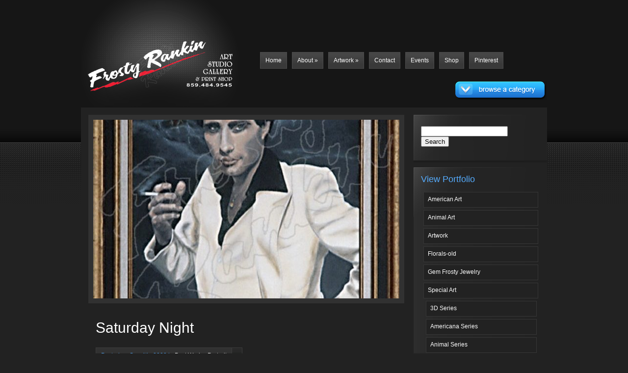

--- FILE ---
content_type: text/html; charset=UTF-8
request_url: https://frostyartwork.com/artwork/special_art/past_works/saturday-night
body_size: 36910
content:
<!DOCTYPE html PUBLIC "-//W3C//DTD XHTML 1.0 Transitional//EN" "http://www.w3.org/TR/xhtml1/DTD/xhtml1-transitional.dtd">
<html xmlns="http://www.w3.org/1999/xhtml" lang="en-US">
<head profile="http://gmpg.org/xfn/11">
<meta http-equiv="Content-Type" content="text/html; charset=UTF-8" />

<link rel="stylesheet" href="https://frostyartwork.com/wp-content/themes/ePhoto/style.css" type="text/css" media="screen" />
<link rel="pingback" href="https://frostyartwork.com/xmlrpc.php" />
<!--[if IE 7]>
<link rel="stylesheet" type="text/css" media="all" href="https://frostyartwork.com/wp-content/themes/ePhoto/iestyle.css" />
<![endif]-->
<!--[if IE 8]>
<link rel="stylesheet" type="text/css" media="all" href="https://frostyartwork.com/wp-content/themes/ePhoto/ie8style.css" />
<![endif]-->
<!--[if lt IE 7]>
<link rel="stylesheet" type="text/css" media="all" href="https://frostyartwork.com/wp-content/themes/ePhoto/ie6style.css" />
<script defer type="text/javascript" src="https://frostyartwork.com/wp-content/themes/ePhoto/js/pngfix.js"></script>
<![endif]-->

<script>var et_site_url='https://frostyartwork.com';var et_post_id='1564';function et_core_page_resource_fallback(a,b){"undefined"===typeof b&&(b=a.sheet.cssRules&&0===a.sheet.cssRules.length);b&&(a.onerror=null,a.onload=null,a.href?a.href=et_site_url+"/?et_core_page_resource="+a.id+et_post_id:a.src&&(a.src=et_site_url+"/?et_core_page_resource="+a.id+et_post_id))}
</script><title>Saturday Night | Frosty Rankin</title>
<link rel='dns-prefetch' href='//s.w.org' />
<link rel="alternate" type="application/rss+xml" title="Frosty Rankin &raquo; Feed" href="https://frostyartwork.com/feed" />
<link rel="alternate" type="application/rss+xml" title="Frosty Rankin &raquo; Comments Feed" href="https://frostyartwork.com/comments/feed" />
		<script type="text/javascript">
			window._wpemojiSettings = {"baseUrl":"https:\/\/s.w.org\/images\/core\/emoji\/12.0.0-1\/72x72\/","ext":".png","svgUrl":"https:\/\/s.w.org\/images\/core\/emoji\/12.0.0-1\/svg\/","svgExt":".svg","source":{"concatemoji":"https:\/\/frostyartwork.com\/wp-includes\/js\/wp-emoji-release.min.js?ver=5.4.18"}};
			/*! This file is auto-generated */
			!function(e,a,t){var n,r,o,i=a.createElement("canvas"),p=i.getContext&&i.getContext("2d");function s(e,t){var a=String.fromCharCode;p.clearRect(0,0,i.width,i.height),p.fillText(a.apply(this,e),0,0);e=i.toDataURL();return p.clearRect(0,0,i.width,i.height),p.fillText(a.apply(this,t),0,0),e===i.toDataURL()}function c(e){var t=a.createElement("script");t.src=e,t.defer=t.type="text/javascript",a.getElementsByTagName("head")[0].appendChild(t)}for(o=Array("flag","emoji"),t.supports={everything:!0,everythingExceptFlag:!0},r=0;r<o.length;r++)t.supports[o[r]]=function(e){if(!p||!p.fillText)return!1;switch(p.textBaseline="top",p.font="600 32px Arial",e){case"flag":return s([127987,65039,8205,9895,65039],[127987,65039,8203,9895,65039])?!1:!s([55356,56826,55356,56819],[55356,56826,8203,55356,56819])&&!s([55356,57332,56128,56423,56128,56418,56128,56421,56128,56430,56128,56423,56128,56447],[55356,57332,8203,56128,56423,8203,56128,56418,8203,56128,56421,8203,56128,56430,8203,56128,56423,8203,56128,56447]);case"emoji":return!s([55357,56424,55356,57342,8205,55358,56605,8205,55357,56424,55356,57340],[55357,56424,55356,57342,8203,55358,56605,8203,55357,56424,55356,57340])}return!1}(o[r]),t.supports.everything=t.supports.everything&&t.supports[o[r]],"flag"!==o[r]&&(t.supports.everythingExceptFlag=t.supports.everythingExceptFlag&&t.supports[o[r]]);t.supports.everythingExceptFlag=t.supports.everythingExceptFlag&&!t.supports.flag,t.DOMReady=!1,t.readyCallback=function(){t.DOMReady=!0},t.supports.everything||(n=function(){t.readyCallback()},a.addEventListener?(a.addEventListener("DOMContentLoaded",n,!1),e.addEventListener("load",n,!1)):(e.attachEvent("onload",n),a.attachEvent("onreadystatechange",function(){"complete"===a.readyState&&t.readyCallback()})),(n=t.source||{}).concatemoji?c(n.concatemoji):n.wpemoji&&n.twemoji&&(c(n.twemoji),c(n.wpemoji)))}(window,document,window._wpemojiSettings);
		</script>
				<link rel="stylesheet" href="https://frostyartwork.com/wp-content/themes/ePhoto/style-Black.css" type="text/css" media="screen" />
	<meta content="ePhoto v.7.0.12" name="generator"/><style type="text/css">
img.wp-smiley,
img.emoji {
	display: inline !important;
	border: none !important;
	box-shadow: none !important;
	height: 1em !important;
	width: 1em !important;
	margin: 0 .07em !important;
	vertical-align: -0.1em !important;
	background: none !important;
	padding: 0 !important;
}
</style>
	<link rel='stylesheet' id='shadowbox-css-css'  href='http://frostyartwork.com/wp-content/uploads/shadowbox-js/src/shadowbox.css?ver=3.0.3' type='text/css' media='screen' />
<link rel='stylesheet' id='shadowbox-extras-css'  href='https://frostyartwork.com/wp-content/plugins/shadowbox-js/css/extras.css?ver=3.0.3.10' type='text/css' media='screen' />
<link rel='stylesheet' id='et-shortcodes-css-css'  href='https://frostyartwork.com/wp-content/themes/ePhoto/epanel/shortcodes/css/shortcodes-legacy.css?ver=7.0.12' type='text/css' media='all' />
<link rel='stylesheet' id='wp-cpl-base-css-css'  href='https://frostyartwork.com/wp-content/plugins/wp-category-posts-list/static/css/wp-cat-list-theme.css?ver=2.0.3' type='text/css' media='all' />
<link rel='stylesheet' id='wp_cpl_css_1-css'  href='https://frostyartwork.com/wp-content/plugins/wp-category-posts-list/static/css/wp-cat-list-dark.css?ver=2.0.3' type='text/css' media='all' />
<link rel='stylesheet' id='magnific_popup-css'  href='https://frostyartwork.com/wp-content/themes/ePhoto/includes/page_templates/js/magnific_popup/magnific_popup.css?ver=1.3.4' type='text/css' media='screen' />
<link rel='stylesheet' id='et_page_templates-css'  href='https://frostyartwork.com/wp-content/themes/ePhoto/includes/page_templates/page_templates.css?ver=1.8' type='text/css' media='screen' />
<script type='text/javascript' src='https://frostyartwork.com/wp-includes/js/jquery/jquery.js?ver=1.12.4-wp'></script>
<script type='text/javascript' src='https://frostyartwork.com/wp-includes/js/jquery/jquery-migrate.min.js?ver=1.4.1'></script>
<link rel='https://api.w.org/' href='https://frostyartwork.com/wp-json/' />
<link rel="EditURI" type="application/rsd+xml" title="RSD" href="https://frostyartwork.com/xmlrpc.php?rsd" />
<link rel="wlwmanifest" type="application/wlwmanifest+xml" href="https://frostyartwork.com/wp-includes/wlwmanifest.xml" /> 
<link rel='prev' title='First Leaves' href='https://frostyartwork.com/artwork/special_art/mini/first-leaves' />
<link rel='next' title='Misty Woods' href='https://frostyartwork.com/artwork/special_art/art_squared/misty-woods' />
<meta name="generator" content="WordPress 5.4.18" />
<link rel="canonical" href="https://frostyartwork.com/artwork/special_art/past_works/saturday-night" />
<link rel='shortlink' href='https://frostyartwork.com/?p=1564' />
<link rel="alternate" type="application/json+oembed" href="https://frostyartwork.com/wp-json/oembed/1.0/embed?url=https%3A%2F%2Ffrostyartwork.com%2Fartwork%2Fspecial_art%2Fpast_works%2Fsaturday-night" />
<link rel="alternate" type="text/xml+oembed" href="https://frostyartwork.com/wp-json/oembed/1.0/embed?url=https%3A%2F%2Ffrostyartwork.com%2Fartwork%2Fspecial_art%2Fpast_works%2Fsaturday-night&#038;format=xml" />
<style type="text/css" media="all">
/* <![CDATA[ */
@import url("https://frostyartwork.com/wp-content/plugins/wp-table-reloaded/css/plugin.css?ver=1.9.4");
@import url("https://frostyartwork.com/wp-content/plugins/wp-table-reloaded/css/datatables.css?ver=1.9.4");
/* ]]> */
</style>
<!-- BEGIN Typekit Fonts for WordPress -->

<!-- END Typekit Fonts for WordPress -->

	<style type="text/css">
		#et_pt_portfolio_gallery { margin-left: -15px; }
		.et_pt_portfolio_item { margin-left: 21px; }
		.et_portfolio_small { margin-left: -40px !important; }
		.et_portfolio_small .et_pt_portfolio_item { margin-left: 32px !important; }
		.et_portfolio_large { margin-left: -8px !important; }
		.et_portfolio_large .et_pt_portfolio_item { margin-left: 7px !important; }
		.et_pt_portfolio_item h2 { color: #fff; }
	</style>

</head>
<body class="post-template-default single single-post postid-1564 single-format-standard et_includes_sidebar">
<div id="bgdiv">
<div id="wrapper2">
<div id="logobg">

	
	<div class="logowrap">

		<a href="https://frostyartwork.com/">			<img src="http://frostyartwork.com/wp-content/uploads/widelogoweb.png" alt="Frosty Rankin" class="logo"/></a>

		<ul id="animate" class="nav superfish"><li id="menu-item-3012" class="menu-item menu-item-type-custom menu-item-object-custom menu-item-home menu-item-3012"><a href="http://frostyartwork.com/">Home</a></li>
<li id="menu-item-3040" class="menu-item menu-item-type-post_type menu-item-object-page menu-item-has-children menu-item-3040"><a href="https://frostyartwork.com/about">About</a>
<ul class="sub-menu">
	<li id="menu-item-3041" class="menu-item menu-item-type-post_type menu-item-object-page menu-item-3041"><a href="https://frostyartwork.com/about/art-instruction-course">Art Instruction Course</a></li>
	<li id="menu-item-3042" class="menu-item menu-item-type-post_type menu-item-object-page menu-item-3042"><a href="https://frostyartwork.com/about/awards">Awards</a></li>
	<li id="menu-item-3043" class="menu-item menu-item-type-post_type menu-item-object-page menu-item-3043"><a href="https://frostyartwork.com/about/certificates">Certificates</a></li>
	<li id="menu-item-3044" class="menu-item menu-item-type-post_type menu-item-object-page menu-item-3044"><a href="https://frostyartwork.com/about/memberships">Memberships</a></li>
	<li id="menu-item-3045" class="menu-item menu-item-type-post_type menu-item-object-page menu-item-3045"><a href="https://frostyartwork.com/about/technique">Technique</a></li>
</ul>
</li>
<li id="menu-item-3063" class="menu-item menu-item-type-post_type menu-item-object-page menu-item-has-children menu-item-3063"><a href="https://frostyartwork.com/artwork-2">Artwork</a>
<ul class="sub-menu">
	<li id="menu-item-3059" class="menu-item menu-item-type-post_type menu-item-object-page menu-item-has-children menu-item-3059"><a href="https://frostyartwork.com/american-art">American Art</a>
	<ul class="sub-menu">
		<li id="menu-item-3016" class="menu-item menu-item-type-post_type menu-item-object-page menu-item-3016"><a href="https://frostyartwork.com/artwork/americana-series">Americana Series</a></li>
		<li id="menu-item-3020" class="menu-item menu-item-type-post_type menu-item-object-page menu-item-3020"><a href="https://frostyartwork.com/artwork/barrel-series">Barrel Series</a></li>
		<li id="menu-item-3021" class="menu-item menu-item-type-post_type menu-item-object-page menu-item-has-children menu-item-3021"><a href="https://frostyartwork.com/artwork/bridges">Bridges</a>
		<ul class="sub-menu">
			<li id="menu-item-3022" class="menu-item menu-item-type-post_type menu-item-object-page menu-item-3022"><a href="https://frostyartwork.com/artwork/bridges/covered-bridges-series">Covered Bridges Series</a></li>
			<li id="menu-item-3023" class="menu-item menu-item-type-post_type menu-item-object-page menu-item-3023"><a href="https://frostyartwork.com/artwork/bridges/indiana-cov-bridges-series">Indiana Cov. Bridges Series</a></li>
		</ul>
</li>
		<li id="menu-item-3025" class="menu-item menu-item-type-post_type menu-item-object-page menu-item-3025"><a href="https://frostyartwork.com/artwork/country-church-series">Churches &#038; Religion Series</a></li>
		<li id="menu-item-3031" class="menu-item menu-item-type-post_type menu-item-object-page menu-item-3031"><a href="https://frostyartwork.com/artwork/farm-series">Farm Series</a></li>
		<li id="menu-item-3035" class="menu-item menu-item-type-post_type menu-item-object-page menu-item-3035"><a href="https://frostyartwork.com/artwork/rust-bucket-series">Rust Bucket Series</a></li>
		<li id="menu-item-3037" class="menu-item menu-item-type-post_type menu-item-object-page menu-item-3037"><a href="https://frostyartwork.com/artwork/signed-barn-series">Signed Barn Series</a></li>
		<li id="menu-item-3485" class="menu-item menu-item-type-taxonomy menu-item-object-category menu-item-3485"><a href="https://frostyartwork.com/category/artwork/american_art/ole-west">Ole West</a></li>
	</ul>
</li>
	<li id="menu-item-3058" class="menu-item menu-item-type-post_type menu-item-object-page menu-item-has-children menu-item-3058"><a href="https://frostyartwork.com/animal-art">Animal Art</a>
	<ul class="sub-menu">
		<li id="menu-item-3017" class="menu-item menu-item-type-post_type menu-item-object-page menu-item-3017"><a href="https://frostyartwork.com/artwork/animal-series">Animal Series</a></li>
		<li id="menu-item-3019" class="menu-item menu-item-type-post_type menu-item-object-page menu-item-3019"><a href="https://frostyartwork.com/artwork/avian-series">Avian Series</a></li>
		<li id="menu-item-3036" class="menu-item menu-item-type-post_type menu-item-object-page menu-item-3036"><a href="https://frostyartwork.com/artwork/safari-series">Safari Series</a></li>
	</ul>
</li>
	<li id="menu-item-3014" class="menu-item menu-item-type-post_type menu-item-object-page menu-item-has-children menu-item-3014"><a href="https://frostyartwork.com/artwork">Special Art</a>
	<ul class="sub-menu">
		<li id="menu-item-3015" class="menu-item menu-item-type-post_type menu-item-object-page menu-item-3015"><a href="https://frostyartwork.com/artwork/3d-series">3D Series</a></li>
		<li id="menu-item-3018" class="menu-item menu-item-type-post_type menu-item-object-page menu-item-3018"><a href="https://frostyartwork.com/artwork/art-squared-series">Art Squared Series</a></li>
		<li id="menu-item-3525" class="menu-item menu-item-type-taxonomy menu-item-object-category menu-item-3525"><a href="https://frostyartwork.com/category/artwork/special_art/classics-with-a-twist">Classics with a Twist</a></li>
		<li id="menu-item-3024" class="menu-item menu-item-type-post_type menu-item-object-page menu-item-3024"><a href="https://frostyartwork.com/artwork/couch-series">Couch Series</a></li>
		<li id="menu-item-3245" class="menu-item menu-item-type-post_type menu-item-object-page menu-item-3245"><a href="https://frostyartwork.com/artwork/portrait-series">Portrait Series</a></li>
		<li id="menu-item-3027" class="menu-item menu-item-type-post_type menu-item-object-page menu-item-3027"><a href="https://frostyartwork.com/artwork/extras/commissioned">Commissioned</a></li>
		<li id="menu-item-3028" class="menu-item menu-item-type-post_type menu-item-object-page menu-item-3028"><a href="https://frostyartwork.com/artwork/extras/mini-series">Mini Series</a></li>
		<li id="menu-item-3029" class="menu-item menu-item-type-post_type menu-item-object-page menu-item-3029"><a href="https://frostyartwork.com/artwork/extras/note-cards">Note Cards</a></li>
		<li id="menu-item-3030" class="menu-item menu-item-type-post_type menu-item-object-page menu-item-3030"><a href="https://frostyartwork.com/artwork/extras/past-works">Past Works</a></li>
		<li id="menu-item-3032" class="menu-item menu-item-type-post_type menu-item-object-page menu-item-3032"><a href="https://frostyartwork.com/artwork/idiom-dobber-series">Idiom &#038; Dobber Series</a></li>
		<li id="menu-item-3033" class="menu-item menu-item-type-post_type menu-item-object-page menu-item-3033"><a href="https://frostyartwork.com/artwork/inside-out-series">Inside Out Series</a></li>
		<li id="menu-item-3034" class="menu-item menu-item-type-post_type menu-item-object-page menu-item-3034"><a href="https://frostyartwork.com/artwork/reflection-series">Reflection Series</a></li>
		<li id="menu-item-3479" class="menu-item menu-item-type-taxonomy menu-item-object-category menu-item-3479"><a href="https://frostyartwork.com/category/artwork/special_art/rim-lighting-series">Rim Lighting Series</a></li>
		<li id="menu-item-3038" class="menu-item menu-item-type-post_type menu-item-object-page menu-item-3038"><a href="https://frostyartwork.com/artwork/white-series">White Series</a></li>
		<li id="menu-item-3258" class="menu-item menu-item-type-post_type menu-item-object-page menu-item-3258"><a href="https://frostyartwork.com/artwork/floral-series">Floral Series</a></li>
		<li id="menu-item-3374" class="menu-item menu-item-type-post_type menu-item-object-page menu-item-3374"><a href="https://frostyartwork.com/artwork/catesby-series">The Great Catesby Series</a></li>
	</ul>
</li>
	<li id="menu-item-3274" class="menu-item menu-item-type-taxonomy menu-item-object-category menu-item-has-children menu-item-3274"><a href="https://frostyartwork.com/category/experimental-art">Experimental Art</a>
	<ul class="sub-menu">
		<li id="menu-item-3275" class="menu-item menu-item-type-taxonomy menu-item-object-category menu-item-3275"><a href="https://frostyartwork.com/category/experimental-art/acrylic-pour-series">Acrylic Pour Series</a></li>
	</ul>
</li>
	<li id="menu-item-3302" class="menu-item menu-item-type-taxonomy menu-item-object-category menu-item-has-children menu-item-3302"><a href="https://frostyartwork.com/category/resin-art">Resin Art</a>
	<ul class="sub-menu">
		<li id="menu-item-3303" class="menu-item menu-item-type-taxonomy menu-item-object-category menu-item-3303"><a href="https://frostyartwork.com/category/resin-art/3-d-resin-wave-series">3-D Resin Wave Series</a></li>
	</ul>
</li>
	<li id="menu-item-3447" class="menu-item menu-item-type-post_type menu-item-object-page menu-item-3447"><a href="https://frostyartwork.com/gem-frosty-jewelry">Gem Frosty Jewelry</a></li>
</ul>
</li>
<li id="menu-item-3047" class="menu-item menu-item-type-post_type menu-item-object-page menu-item-3047"><a href="https://frostyartwork.com/contact">Contact</a></li>
<li id="menu-item-3013" class="menu-item menu-item-type-post_type menu-item-object-page menu-item-3013"><a href="https://frostyartwork.com/events">Events</a></li>
<li id="menu-item-3039" class="menu-item menu-item-type-post_type menu-item-object-page menu-item-3039"><a href="https://frostyartwork.com/shop">Shop</a></li>
<li id="menu-item-3060" class="menu-item menu-item-type-custom menu-item-object-custom menu-item-3060"><a href="https://www.pinterest.com/frostyartwork/">Pinterest</a></li>
</ul>
		<img src="https://frostyartwork.com/wp-content/themes/ePhoto/images/categories-button-Black.gif" id="categories-button" alt="categories" />
		<div style="clear: both;"></div>
		<div style="position: relative;">
			<div id="categories-dropdown">
				<img src="https://frostyartwork.com/wp-content/themes/ePhoto/images/categories-top-Black.png" class="categories-top" alt="categories" />
				<div class="categories-inside">
					<ul>
						<li class="cat-item cat-item-85"><a href="https://frostyartwork.com/category/artwork">Artwork</a>
<ul class='children'>
	<li class="cat-item cat-item-83"><a href="https://frostyartwork.com/category/artwork/american_art">American Art</a>
	<ul class='children'>
	<li class="cat-item cat-item-58"><a href="https://frostyartwork.com/category/artwork/american_art/americana">Americana</a>
</li>
	<li class="cat-item cat-item-70"><a href="https://frostyartwork.com/category/artwork/american_art/barrel">Barrel</a>
</li>
	<li class="cat-item cat-item-79"><a href="https://frostyartwork.com/category/artwork/american_art/bridges">Bridges</a>
		<ul class='children'>
	<li class="cat-item cat-item-62"><a href="https://frostyartwork.com/category/artwork/american_art/bridges/covered_bridges">Covered Bridges</a>
</li>
	<li class="cat-item cat-item-77"><a href="https://frostyartwork.com/category/artwork/american_art/bridges/ind-cov-bridges">Indiana Cov. Bridges</a>
</li>
		</ul>
</li>
	<li class="cat-item cat-item-61"><a href="https://frostyartwork.com/category/artwork/american_art/country_church">Country Church</a>
</li>
	<li class="cat-item cat-item-75"><a href="https://frostyartwork.com/category/artwork/american_art/farm">Farm</a>
</li>
	<li class="cat-item cat-item-95"><a href="https://frostyartwork.com/category/artwork/american_art/ole-west" title="A Tribute to the Yellowstone TV Series">Ole West</a>
</li>
	<li class="cat-item cat-item-74"><a href="https://frostyartwork.com/category/artwork/american_art/rust-bucket">Rust Bucket</a>
</li>
	<li class="cat-item cat-item-68"><a href="https://frostyartwork.com/category/artwork/american_art/signed_barn">Signed Barn</a>
</li>
	</ul>
</li>
	<li class="cat-item cat-item-84"><a href="https://frostyartwork.com/category/artwork/animal_art">Animal Art</a>
	<ul class='children'>
	<li class="cat-item cat-item-78"><a href="https://frostyartwork.com/category/artwork/animal_art/animal">Animal</a>
</li>
	<li class="cat-item cat-item-71"><a href="https://frostyartwork.com/category/artwork/animal_art/avian">Avian</a>
</li>
	<li class="cat-item cat-item-69"><a href="https://frostyartwork.com/category/artwork/animal_art/safari">Safari</a>
</li>
	</ul>
</li>
	<li class="cat-item cat-item-86"><a href="https://frostyartwork.com/category/artwork/florals">Florals</a>
</li>
	<li class="cat-item cat-item-87"><a href="https://frostyartwork.com/category/artwork/portrait">Portrait</a>
</li>
</ul>
</li>
	<li class="cat-item cat-item-88"><a href="https://frostyartwork.com/category/experimental-art">Experimental Art</a>
<ul class='children'>
	<li class="cat-item cat-item-89"><a href="https://frostyartwork.com/category/experimental-art/acrylic-pour-series">Acrylic Pour Series</a>
</li>
</ul>
</li>
	<li class="cat-item cat-item-90"><a href="https://frostyartwork.com/category/resin-art">Resin Art</a>
<ul class='children'>
	<li class="cat-item cat-item-91"><a href="https://frostyartwork.com/category/resin-art/3-d-resin-wave-series">3-D Resin Wave Series</a>
</li>
</ul>
</li>
					</ul>
				</div>
				<img src="https://frostyartwork.com/wp-content/themes/ePhoto/images/categories-bottom-Black.png" class="categories-top" alt="categories" />
			</div>
		</div>
	</div>
<div id="container2">
<div id="left-div2">

        <!--Begin Post-->


	
			<div class="thumbnail-single" style="background-image: url('http://frostyartwork.com/wp-content/uploads/Saturday-Night_web-133296_624x364.jpg');">
			<div class="sections-overlay">
				<a href="http://frostyartwork.com/wp-content/uploads/Saturday-Night_web.jpg" title="Saturday Night" class="fancybox">
					<img src="https://frostyartwork.com/wp-content/themes/ePhoto/images/zoom.png" alt="" class="zoom" />
				</a>
			</div>
		</div>
	

    <div class="post-wrapper">
        <h1 class="post-title">Saturday Night</h1>

					<div class="post-info">
				Posted  on Sep 4th, 2009 in <a href="https://frostyartwork.com/category/artwork/special_art/past_works" rel="category tag">Past Works</a>, <a href="https://frostyartwork.com/category/artwork/portrait" rel="category tag">Portrait</a>			</div>
		
            <div class="post-info2">
				            </div>
        <div style="clear: both;"></div>
        <p><strong>Painting Details:</strong></p>
<p>16″x20″ Acrylic on Tempered Art Board<br />
Completed in 2009<br />
Painting Price $900<br />
Print $50.00 and $25.00<br />
Note Cards $16.00 box of 8<br />
Single Note Card $2.50</p>
<p>See the <a title="Shop" href="../art/shop">SHOP Page</a> to make a purchase.</p>
				<br style="clear: both;"/>
		            </div>
    </div>

<div id="sidebar" class="iefix">

    <div class="sidebar-box">  <div class="sidebar-box-inside"> <span class="sidebar-box-title"> </span><div style="clear: both;"></div><form method="get" id="searchform" action="https://frostyartwork.com//">
    <div>
        <input type="text" value="" name="s" id="s" />
        <input type="submit" id="searchsubmit" value="Search" />
    </div>
</form></div></div><div class="sidebar-box">  <div class="sidebar-box-inside"> <span class="sidebar-box-title">View Portfolio</span><div style="clear: both;"></div>		<ul>
			<li class="page_item page-item-3054"><a href="https://frostyartwork.com/american-art">American Art</a></li>
<li class="page_item page-item-3056"><a href="https://frostyartwork.com/animal-art">Animal Art</a></li>
<li class="page_item page-item-3061"><a href="https://frostyartwork.com/artwork-2">Artwork</a></li>
<li class="page_item page-item-3252"><a href="https://frostyartwork.com/florals-old">Florals-old</a></li>
<li class="page_item page-item-3433"><a href="https://frostyartwork.com/gem-frosty-jewelry">Gem Frosty Jewelry</a></li>
<li class="page_item page-item-755 page_item_has_children"><a href="https://frostyartwork.com/artwork">Special Art</a>
<ul class='children'>
	<li class="page_item page-item-763"><a href="https://frostyartwork.com/artwork/3d-series">3D Series</a></li>
	<li class="page_item page-item-760"><a href="https://frostyartwork.com/artwork/americana-series">Americana Series</a></li>
	<li class="page_item page-item-2620"><a href="https://frostyartwork.com/artwork/animal-series">Animal Series</a></li>
	<li class="page_item page-item-758"><a href="https://frostyartwork.com/artwork/art-squared-series">Art Squared Series</a></li>
	<li class="page_item page-item-1928"><a href="https://frostyartwork.com/artwork/avian-series">Avian Series</a></li>
	<li class="page_item page-item-1027"><a href="https://frostyartwork.com/artwork/barrel-series">Barrel Series</a></li>
	<li class="page_item page-item-2820 page_item_has_children"><a href="https://frostyartwork.com/artwork/bridges">Bridges</a>
	<ul class='children'>
		<li class="page_item page-item-1033"><a href="https://frostyartwork.com/artwork/bridges/covered-bridges-series">Covered Bridges Series</a></li>
		<li class="page_item page-item-2535"><a href="https://frostyartwork.com/artwork/bridges/indiana-cov-bridges-series">Indiana Cov. Bridges Series</a></li>
	</ul>
</li>
	<li class="page_item page-item-2335"><a href="https://frostyartwork.com/artwork/couch-series">Couch Series</a></li>
	<li class="page_item page-item-1031"><a href="https://frostyartwork.com/artwork/country-church-series">Country Church Series</a></li>
	<li class="page_item page-item-2822 page_item_has_children"><a href="https://frostyartwork.com/artwork/extras">Extras</a>
	<ul class='children'>
		<li class="page_item page-item-1029"><a href="https://frostyartwork.com/artwork/extras/commissioned">Commissioned</a></li>
		<li class="page_item page-item-1037"><a href="https://frostyartwork.com/artwork/extras/mini-series">Mini Series</a></li>
		<li class="page_item page-item-1039"><a href="https://frostyartwork.com/artwork/extras/note-cards">Note Cards</a></li>
		<li class="page_item page-item-1041"><a href="https://frostyartwork.com/artwork/extras/past-works">Past Works</a></li>
	</ul>
</li>
	<li class="page_item page-item-2337"><a href="https://frostyartwork.com/artwork/farm-series">Farm Series</a></li>
	<li class="page_item page-item-3255"><a href="https://frostyartwork.com/artwork/floral-series">Floral Series</a></li>
	<li class="page_item page-item-1939"><a href="https://frostyartwork.com/artwork/idiom-dobber-series">Idiom &#038; Dobber Series</a></li>
	<li class="page_item page-item-1035"><a href="https://frostyartwork.com/artwork/inside-out-series">Inside Out Series</a></li>
	<li class="page_item page-item-3243"><a href="https://frostyartwork.com/artwork/portrait-series">Portrait Series</a></li>
	<li class="page_item page-item-1043"><a href="https://frostyartwork.com/artwork/reflection-series">Reflection Series</a></li>
	<li class="page_item page-item-2339"><a href="https://frostyartwork.com/artwork/rust-bucket-series">Rust Bucket Series</a></li>
	<li class="page_item page-item-1047"><a href="https://frostyartwork.com/artwork/safari-series">Safari Series</a></li>
	<li class="page_item page-item-1045"><a href="https://frostyartwork.com/artwork/signed-barn-series">Signed Barn Series</a></li>
	<li class="page_item page-item-3372"><a href="https://frostyartwork.com/artwork/catesby-series">The Great Catesby Series</a></li>
	<li class="page_item page-item-2168"><a href="https://frostyartwork.com/artwork/white-series">White Series</a></li>
</ul>
</li>
<li class="page_item page-item-3003"><a href="https://frostyartwork.com/about/art-instruction-course">Art Instruction Course</a></li>
<li class="page_item page-item-2983"><a href="https://frostyartwork.com/about/certificates">Certificates</a></li>
		</ul>
			</div></div></div>
</div>

	<div id="bottom">
		



<div class="bottom-box2"><h3>Find Me On Facebook</h3><iframe src="http://www.facebook.com/plugins/likebox.php?href=https://www.facebook.com/pages/FrostyArtWork/165782006791685&amp;width=292&amp;colorscheme=dark&amp;border_color=AAAAAA&amp;show_faces=true&amp;connections=10&amp;stream=false&amp;header=false&amp;height=255" scrolling="no" frameborder="0" style="border:none; overflow:hidden; width:292px; height:255px;" allowTransparency="true"></iframe></div><div class="bottom-box2"><h3>Follow Me on Patreon</h3>			<div class="textwidget"><p>If you are interested in supporting Frosty’s art, please become a patron of his art at <a href="https://www.patreon.com/frosty_artwork">Patreon.com</a><br />
<a href="https://www.patreon.com/frosty_artwork" target="_blank" rel="noopener noreferrer"><img class="aligncenter wp-image-3358 size-thumbnail" src="http://frostyartwork.com/wp-content/uploads/th-150x150.jpg" alt="" width="150" height="150" /></a></p>
</div>
		</div><div class="bottom-box2"><h3>Art Tips</h3><ul class="wp-cpl-widget wp-cpl-theme-no"><li class="wp-cpl wp-cpl-even"><span class="wp-thumb-overlay"><span class="thumb_lay"><a href="https://frostyartwork.com/tips/broomstraw-brush"><img width="50" height="50" src="https://frostyartwork.com/wp-content/uploads/Screen-Shot-2020-08-10-at-12.32.38-PM-50x50.png" class="attachment-wp-cpl-post-thumb size-wp-cpl-post-thumb wp-post-image" alt="" srcset="https://frostyartwork.com/wp-content/uploads/Screen-Shot-2020-08-10-at-12.32.38-PM-50x50.png 50w, https://frostyartwork.com/wp-content/uploads/Screen-Shot-2020-08-10-at-12.32.38-PM-150x150.png 150w, https://frostyartwork.com/wp-content/uploads/Screen-Shot-2020-08-10-at-12.32.38-PM-200x200.png 200w, https://frostyartwork.com/wp-content/uploads/Screen-Shot-2020-08-10-at-12.32.38-PM-59x59.png 59w, https://frostyartwork.com/wp-content/uploads/Screen-Shot-2020-08-10-at-12.32.38-PM-141x141.png 141w, https://frostyartwork.com/wp-content/uploads/Screen-Shot-2020-08-10-at-12.32.38-PM-184x184.png 184w" sizes="(max-width: 50px) 100vw, 50px" /></a></span></span><a href="https://frostyartwork.com/tips/broomstraw-brush" title="Permalink to: Broomstraw Brush" target="_self">Broomstraw Brush</a></li>
<li class="wp-cpl wp-cpl-odd"><span class="wp-thumb-overlay"><span class="thumb_lay"><a href="https://frostyartwork.com/tips/new-technique"><img width="50" height="50" src="https://frostyartwork.com/wp-content/uploads/Bates-Motel-cam-steph-50x50.jpg" class="attachment-wp-cpl-post-thumb size-wp-cpl-post-thumb wp-post-image" alt="Bates Motel" srcset="https://frostyartwork.com/wp-content/uploads/Bates-Motel-cam-steph-50x50.jpg 50w, https://frostyartwork.com/wp-content/uploads/Bates-Motel-cam-steph-150x150.jpg 150w, https://frostyartwork.com/wp-content/uploads/Bates-Motel-cam-steph-200x200.jpg 200w, https://frostyartwork.com/wp-content/uploads/Bates-Motel-cam-steph-59x59.jpg 59w, https://frostyartwork.com/wp-content/uploads/Bates-Motel-cam-steph-141x141.jpg 141w, https://frostyartwork.com/wp-content/uploads/Bates-Motel-cam-steph-184x184.jpg 184w" sizes="(max-width: 50px) 100vw, 50px" /></a></span></span><a href="https://frostyartwork.com/tips/new-technique" title="Permalink to: New Technique" target="_self">New Technique</a></li>
<li class="wp-cpl wp-cpl-even"><span class="wp-thumb-overlay"><span class="thumb_lay"><a href="https://frostyartwork.com/tips/halloween-secret"><img width="50" height="50" src="https://frostyartwork.com/wp-content/uploads/Broom-straw-X-2-50x50.jpg" class="attachment-wp-cpl-post-thumb size-wp-cpl-post-thumb wp-post-image" alt="" srcset="https://frostyartwork.com/wp-content/uploads/Broom-straw-X-2-50x50.jpg 50w, https://frostyartwork.com/wp-content/uploads/Broom-straw-X-2-150x150.jpg 150w, https://frostyartwork.com/wp-content/uploads/Broom-straw-X-2-200x200.jpg 200w, https://frostyartwork.com/wp-content/uploads/Broom-straw-X-2-59x59.jpg 59w, https://frostyartwork.com/wp-content/uploads/Broom-straw-X-2-141x141.jpg 141w, https://frostyartwork.com/wp-content/uploads/Broom-straw-X-2-184x184.jpg 184w" sizes="(max-width: 50px) 100vw, 50px" /></a></span></span><a href="https://frostyartwork.com/tips/halloween-secret" title="Permalink to: Halloween Secret" target="_self">Halloween Secret</a></li>
<li class="wp-cpl wp-cpl-odd"><span class="wp-thumb-overlay"><span class="thumb_lay"><a href="https://frostyartwork.com/tips/master-tips-1"><img width="50" height="50" src="https://frostyartwork.com/wp-content/uploads/Contour-50x50.jpg" class="attachment-wp-cpl-post-thumb size-wp-cpl-post-thumb wp-post-image" alt="" srcset="https://frostyartwork.com/wp-content/uploads/Contour-50x50.jpg 50w, https://frostyartwork.com/wp-content/uploads/Contour-150x150.jpg 150w, https://frostyartwork.com/wp-content/uploads/Contour-200x200.jpg 200w, https://frostyartwork.com/wp-content/uploads/Contour-59x59.jpg 59w, https://frostyartwork.com/wp-content/uploads/Contour-141x141.jpg 141w, https://frostyartwork.com/wp-content/uploads/Contour-184x184.jpg 184w" sizes="(max-width: 50px) 100vw, 50px" /></a></span></span><a href="https://frostyartwork.com/tips/master-tips-1" title="Permalink to: Master Tips 1" target="_self">Master Tips 1</a></li>
</ul><p class="wp-cpl-read-more"><a href="https://frostyartwork.com/category/tips" title="">Read more</a></p></div>    </div>


<div style="clear: both;"></div>
</div>
</div>
</div>

<div id="footer">
<div class="footer-inside">Powered by  <a href="http://www.wordpress.com">WordPress</a> | Designed by  <a href="http://www.elegantthemes.com">Elegant Themes</a>
</div>

</div>

<script type="text/javascript" src="https://frostyartwork.com/wp-content/themes/ePhoto/js/superfish.js"></script>
<script type="text/javascript" src="https://frostyartwork.com/wp-content/themes/ePhoto/js/scrollTo.js"></script>
<script type="text/javascript" src="https://frostyartwork.com/wp-content/themes/ePhoto/js/serialScroll.js"></script>
<script type="text/javascript" src="https://frostyartwork.com/wp-content/themes/ePhoto/js/init.js"></script>
<script type="text/javascript" src="https://frostyartwork.com/wp-content/themes/ePhoto/js/bg.js"></script>
<script type="text/javascript" src="https://frostyartwork.com/wp-content/themes/ePhoto/js/custom.js"></script>

<script type="text/javascript">
//<![CDATA[
	jQuery(function(){
	jQuery("#sections, #sections2").trigger( 'stop' );
	});
//]]>
</script><script type='text/javascript' src='http://frostyartwork.com/wp-content/uploads/shadowbox-js/47eb1d3361ca61b83ec5f0ea9479a715.js?ver=3.0.3'></script>
<script type='text/javascript' src='https://frostyartwork.com/wp-includes/js/comment-reply.min.js?ver=5.4.18'></script>
<script type='text/javascript' src='https://frostyartwork.com/wp-content/themes/ePhoto/core/admin/js/common.js?ver=3.20.2'></script>
<script type='text/javascript' src='https://frostyartwork.com/wp-content/themes/ePhoto/includes/page_templates/js/jquery.easing-1.3.pack.js?ver=1.3.4'></script>
<script type='text/javascript' src='https://frostyartwork.com/wp-content/themes/ePhoto/includes/page_templates/js/magnific_popup/jquery.magnific-popup.js?ver=1.3.4'></script>
<script type='text/javascript'>
/* <![CDATA[ */
var et_ptemplates_strings = {"captcha":"Captcha","fill":"Fill","field":"field","invalid":"Invalid email"};
/* ]]> */
</script>
<script type='text/javascript' src='https://frostyartwork.com/wp-content/themes/ePhoto/includes/page_templates/js/et-ptemplates-frontend.js?ver=1.1'></script>
<script type='text/javascript' src='https://frostyartwork.com/wp-includes/js/wp-embed.min.js?ver=5.4.18'></script>

<!-- Begin Shadowbox JS v3.0.3.10 -->
<!-- Selected Players: html, iframe, img, qt, swf, wmp -->
<script type="text/javascript">
/* <![CDATA[ */
	var shadowbox_conf = {
		animate: true,
		animateFade: true,
		animSequence: "sync",
		modal: false,
		showOverlay: true,
		overlayColor: "#000",
		overlayOpacity: "0.8",
		flashBgColor: "#000000",
		autoplayMovies: true,
		showMovieControls: true,
		slideshowDelay: 0,
		resizeDuration: "0.35",
		fadeDuration: "0.35",
		displayNav: true,
		continuous: false,
		displayCounter: true,
		counterType: "default",
		counterLimit: "10",
		viewportPadding: "20",
		handleOversize: "resize",
		handleUnsupported: "link",
		autoDimensions: false,
		initialHeight: "160",
		initialWidth: "320",
		enableKeys: true,
		skipSetup: false,
		useSizzle: false,
		flashParams: {bgcolor:"#000000", allowFullScreen:true},
		flashVars: {},
		flashVersion: "9.0.0"
	};
	Shadowbox.init(shadowbox_conf);
/* ]]> */
</script>
<!-- End Shadowbox JS -->


</body>
</html>

--- FILE ---
content_type: text/css
request_url: https://frostyartwork.com/wp-content/themes/ePhoto/style.css
body_size: 208
content:
/*
Theme Name: ePhoto
Theme URI: http://www.elegantthemes.com/gallery/ephoto
Version: 7.0.12
Description: 2 Column theme from Elegant Themes
Author: Elegant Themes
Author URI: http://www.elegantthemes.com
*/


--- FILE ---
content_type: text/css
request_url: https://frostyartwork.com/wp-content/themes/ePhoto/style-Black.css
body_size: 20238
content:
/*------------------------------------------------*/
/*-----------------[BASIC STYLES]-----------------*/
/*------------------------------------------------*/
body { margin: 0px; padding: 0; color: #939393; background-color:#222222; background-image: url(images/bg.gif); background-repeat: repeat-x; font-family: Arial; font-size: 12px; line-height: 22px; }
a:link, a:visited { text-decoration: none; color: #fff; }
a:hover { color: #dbdbdb; }
h1 { margin: 0px 0px 10px 0px; font-weight: normal; font-size: 30px; }
h2 { margin: 0px 0px 10px 0px; font-weight: normal; font-size: 27px; }
h3 { margin: 0px 0px 10px 0px; font-weight: normal; font-size: 24px; }
blockquote { overflow: auto; padding: 0 10px; margin: 20px 30px; background: #222; border: 1px solid #333; }
p img { padding: 0; max-width: 100%; }
a { outline: 0; }

/*------------------------------------------------*/
/*---------------[MAIN LAYOUT INFO]---------------*/
/*------------------------------------------------*/
#bgdiv { background-image: url(images/bg-2.gif); background-repeat: repeat-x; background-position: bottom; width: 100%; }
#logobg { background-image: url(images/logo-bg.gif); background-repeat: no-repeat; }
.headings { width: 194px; background-color: #222222; display: block; height: 28px; font-weight: bold; color: #fff; padding-left: 20px; padding-top: 3px; clear: both; }
#wrapper2 { width: 950px; margin: auto; padding: 0px 0px 0px 0px; }
.post-wrapper { width: 606px; padding: 15px; }
.rule { clear: both; border-top: 1px solid #222222; width: 636px; margin: 15px 0px; float: left; }
#home-wrapper { width: 678px; margin-top: 15px; }
.home-left { width: 420px; border-right: 1px solid #222222; float: left; }
.home-post-wrap { width: 395px; border-bottom: 1px solid #222222; padding: 15px 25px 25px 0px; }
.home-post-wrap-2 { width: 636px; border-bottom: 1px solid #222222; padding: 15px 0px; }
.home-post-wrap-3 { width: 636px; border-bottom: 1px solid #222222; padding: 0px; }
.home-right { width: 214px; float: left; }
.readmore { background-image: url(images/readmore-bg.png); padding: 5px 10px; color: #fff; font-size: 10px; margin: 23px 0px 0px 40px; display: block; float: right; }
.readmore a:link, .readmore a:hover { color: #fff; font-size: 10px; }
.titles a:link, .titles a:visited, .titles a:active { text-decoration: none; font-size: 20px; font-family: Georgia; margin-top: 10px; color: #6a909f; float: left; margin-bottom: 15px; clear: both; }
.post-title { line-height:40px; margin: 15px 0px 20px 0px; }
.post-title2 { margin: 0px 0px 20px 0px; }
h1.post-title, h1.post-title2 { color: #ffffff; }
#header { width: 950px; margin-top: 0px; height: 219px; background-color: #373434; background-image: url(images/header-bg.gif); background-repeat: repeat-x; float: left; }
#container { float: left; width: 950px; background-color: #222222; }
#container2 { float: left; width: 950px; margin-top: 15px; background-color: #222222; padding-top: 15px; }
#left-div { width: 678px; float: left; }
#left-div2 { width: 663px; float: left; padding: 0px 0px 15px 15px; }
#left-inside { float: left; padding: 0px 0px 0px 19px; }
.adwrap { margin-left: -5px; float: left; width: 270px; }
.adwrap a, .adwrap a:hover, .adwrap a:visited { margin-right: 5px; margin-bottom: 5px; display: block; float: left; }
	.adwrap img { border: none; }
#about-image { float: left; display: inline; margin-right: 10px; border: 5px solid #313131; }
.post-info { color: #56adff; font-size: 12px; background-color: #313131; float: left; border: 1px solid #3d3d3d; padding: 4px 10px; clear: both; height: 22px; }
.post-info2 { height: 22px; float: left; border-right: 1px solid #3d3d3d; border-top: 1px solid #3d3d3d; border-bottom: 1px solid #3d3d3d; background-image: url(images/ratings-bg.gif); color: #fff; padding: 4px 10px; }
.post-info a:link, .post-info a:visited { color: 	#fff; }
.logo { border: none; float: left; }
#animate a { background:url(images/pages-bg.gif) repeat -80px 35px; }
.current-category { background-color: #313131; color: #fff; border: 1px solid #424242; padding: 5px 10px; display: block; margin-bottom: 10px; width: 626px; }
.ad_468 { position: absolute; left: 403px; top: 20px; }
#logobg { float:left; }


/*------------------------------------------------*/
/*---------------------[FOOTER]-------------------*/
/*------------------------------------------------*/
#footer { clear: both; float: left; padding-top: 14px; font-size: 11px; background-color: #161616; width: 100%; height: 50px; }
.footer-inside { margin: auto; width: 940px; padding: 0px 10px 0px 0px; text-align: right; }
.footer-insie a:link, .footer-insie a:visited { color: #fff; }
#bottom { padding: 15px 1px 15px 15px; width: 934px; background-color: #292929; float: left; background-image: url(images/bottom-bg.gif); background-repeat: repeat-x; }
.bottom-box { width: 294px; background-color: #212121; border-bottom: 5px solid #1d1d1d; float: left; margin-right: 17px; }
.bottom-box2 { width: 294px; background-color: #212121; border-bottom: 5px solid #1d1d1d; float: left; margin-right: 17px; min-height: 299px; }
.bottom-box2 h3 { color: #868686; font-size: 20px; margin-left: 10px; }
.bottom-box-inside { width: 274px; margin-left: 10px; padding: 10px 0px; float: left; background-image: url(images/line-bg.gif); background-repeat: repeat-x; background-position: top; }
.bottom-box h3 { color: #868686; font-size: 20px; margin-left: 10px; }
.bottom-span { width: 193px; display: block; color: #939393; float: left; }
.bottom-span a:link, .bottom-span a:visited { font-size: 14px; }
.bottom-span2 { width: 193px; color: #56adff; display: block; float: left; }
.bottom-span3 { width: 193px; color: #939393; display: block; float: left; }
.bottom-span3 a:link, .bottom-span3 a:visited { color: #939393; }
.bottom-thumbnail { background-color: #313131; border: 1px solid #464646; padding: 4px; float: left; display: inline; margin-right: 12px; position: relative; }
.bottom-thummbail-hover-wrap { position: relative; display: none; }
.bottom-thumbnail-hover { width: 59px; height: 59px; background-image: url(images/thumbnail-overlay.png); z-index: 5; position: absolute; float: left; }


/*------------------------------------------------*/
/*--------------------[SIDEBAR]-------------------*/
/*------------------------------------------------*/
#sidebar { float: right; width: 272px; }
		.sidebar-box { float: right; width: 272px; background-image: url(images/sidebar-bg-2.gif); border-bottom: 4px solid #1d1d1d; margin-bottom: 10px; }
				.sidebar-box-inside { background-image: url(images/sidebar-bg-1.gif); background-repeat: no-repeat; width: 242px; float: right; padding: 13px 15px; }
						.sidebar-box ul li a:link, .sidebar-box ul li a:visited, .sidebar-box ul li a:active { color: #fff; display: block; background-color: #222222; border: 1px solid #373737; padding: 3px 8px 5px 8px; background-image: url(images/sidebar-link-bg.gif); background-repeat: repeat-x; }
						.sidebar-box ul li { margin: 5px 3px 3px 5px; clear: both; }
						.sidebar-box ul { list-style-type: none; clear: both; margin-left: 0px; padding-left: 0px; margin-top: 0px; padding-top: 0px; }
						.sidebar-box ul li a:hover { color: #fff; }
						.sidebar-box-title { font-size: 18px; color: #56adff; margin-bottom: 10px; float: left; }


/*------------------------------------------------*/
/*------------------[THUMBNAILS]------------------*/
/*------------------------------------------------*/
.thumbnail-wrap { float: left; margin: 0px 15px 18px 0px; width: 151px; height: 151px; }
.thumbnail-category { margin: 0px 14px 18px 0px; }
.thumbnail-div { float: left; padding: 5px 0px 0px 5px; width: 151px; height: 151px; background-image: url(images/thumbnail-bg-full.gif); }
.thumbnail-div .sections-overlay { background: url(images/thumbnail-overlay.png) no-repeat -40px -300px; width: 141px; height: 141px; margin-top: -33px; float: left; }
.thumbnail-shadow { width: 100%; float: left; height: 33px; }
.thumbnail-div .sections-overlay .zoom { margin: 60px 0px 0px 61px; }
.thumbnail-single .sections-overlay { width: 624px; height: 364px; }
.thumbnail-single embed, .thumbnail-single object { width: 624px; height: 364px; }
.thumbnail-bottom { margin: 5px 0px 0px -5px; }
.thumbnail-single { border: 10px solid #313131; width: 624px; height: 364px; }
.blogthumbnail { border: 10px solid #313131; display: inline; float: left; margin-right: 15px; }


/*------------------------------------------------*/
/*-------------------[COMMENTS]-------------------*/
/*------------------------------------------------*/
.comments-wrapper { background-color: #171717; background-image: url(images/comments-top-Black.gif); width: 585px; padding: 61px 15px 15px 15px; float: left; background-repeat: repeat-x; }
#commentform { margin: 10px 0px 0px 20px; }
#commentform textarea { background: #222; border: 1px solid #333; width: 350px; padding: 10px; color: #fff; }
#commentform #email { font-size: 13px; background: #222; border: 1px solid #333; width: 207px; height: 20px; padding-left: 13px; padding-top: 6px; margin-bottom: 3px; color: #fff; }
#commentform #author { font-size: 13px; background: #222; border: 1px solid #333; width: 207px; height: 20px; padding-left: 13px; padding-top: 6px; margin-bottom: 3px; color: #fff; }
#commentform #url { font-size: 13px; background: #222; border: 1px solid #333; width: 207px; height: 20px; padding-left: 13px; padding-top: 6px; margin-bottom: 3px; color: #fff; }
.commentmetadata { text-transform: uppercase; color: #fff; font-size: 12px; text-transform: uppercase; margin-top: 10px; display: block; background-color: #222222; border: 1px solid #333333; padding: 2px 10px; width: 190px; }
#comments { margin: 0px 0px 15px 6px; color: #fff; }
.commentmetadata a:link, .commentmetadata a:hover, .commentmetadata a:visited { color: #fff; }
.fn, .fn a:link, .fn a:hover, .fn a:visited, .says { color: #56adff; font-family: Georgia; font-size: 17px; font-style: normal; }
.avatar { border: 5px solid #222222; margin-bottom: -15px; margin-right: 10px; width: 40px; height: 40px; }
.comment { border-bottom: 1px solid #222222; margin-bottom: 15px; float: left; clear: both; width: 100%; list-style: none; }
.children .comment { border-top: 1px solid #222222; border-bottom: none; padding-top: 15px; margin-bottom: 0px; }
.comment-reply-link, .comment-reply-link:visited { color: #171717 !important; display: block; font-weight: bold; background-color: #c4c4c4; padding: 2px 7px; float: right; text-transform: lowercase; font-size: 11px; border: 1px solid #fff; margin-bottom: 10px; margin-top: -10px; }
.commentlist { float: left; margin-left: 0px; padding-left: 10px; }
.comment-reply-link:hover { background-color: #fff; }
.cancel-comment-reply a:link, .cancel-comment-reply a:visited { color: #171717 !important; display: block; font-weight: bold; background-color: #c4c4c4; border: 1px solid #fff; padding: 0px 5px; text-transform: lowercase; font-size: 10px; float: left; clear: both; }
#commentform { clear: both; float: left; }
.cancel-comment-reply a:hover { background-color: #fff; }
#respond { float: left; width: 100%; }
#respond h3 { color: #fff; margin-left: 20px; margin-top: 0px; }
div.cancel-comment-reply { margin-left: 20px; }


/*------------------------------------------------*/
/*-----------------[FEATURED SLIDER]--------------*/
/*------------------------------------------------*/
.featured { background-color: #1d1d1d; border: 10px solid #313131; background-image: url(images/slider-bg.gif); width: 930px; height: 364px; margin-top: 15px; float: left; }
.featured-info { color: #56adff; background-color: #313131; border: 1px solid #424242; padding: 0px 10px; margin: 15px 0px; }
#sections { width: 655px; height: 364px; float: left; overflow: hidden; }
#sections ul { width: 10000px; padding: 0; margin: 0; height: 364px; float: left; list-style-image: none; display: block; }
#sections li { width: 655px; height: 364px; display: block; float: left; }
.sections-overlay { background-image: url(images/readmore-bg.png); width: 655px; height: 364px; }
.sections-overlay .zoom { margin: 165px 0px 0px 312px; border: none; }
#featured-right { width: 262px; height: 364px; float: right; }
#sections2 { width: 262px; height: 296px; float: right; overflow: hidden; }
.featured-readmore { background-color: #353535; padding: 0px 10px 3px 10px; display: block; float: right; margin-top: 5px; }
#sections2 ul { width: 262px; padding: 0; margin: 0; height: 5000px; float: left; list-style-image: none; display: block; }
#sections2 li { width: 227px; height: 257px; display: block; float: left; background-image: url(images/slider-text-bg.gif); background-repeat: no-repeat; padding: 20px; }
.featured-title a { color: #fff; font-size: 20px; }
#featured-button { width: 261px; height: 66px; background-image: url(images/slider-arrows-bg.gif); float: right; }
.prev { width: 40px; height: 40px; cursor: pointer; float: left; background-image: url(images/arrow-left.gif); margin-top: 18px; margin-left: 10px; }
.next { width: 40px; height: 40px; cursor: pointer; float: right; background-image: url(images/arrow-right.gif); margin-top: 18px; margin-right: 10px; }
.prev-hover { width: 40px; height: 40px; cursor: pointer; background-image: url(images/arrow-left-hover.gif); }
.next-hover { width: 40px; height: 40px; cursor: pointer; background-image: url(images/arrow-right-hover.gif); }


/*------------------------------------------------*/
/*-------------[CAPTIONS AND ALIGNMENTS-----------*/
/*------------------------------------------------*/
.aligncenter, div.aligncenter { display: block; margin-left: auto; margin-right: auto; }
.wp-caption { border: 1px solid #ddd; text-align: center; background-color: #f3f3f3; padding-top: 4px; margin: 10px; }
.wp-caption img { margin: 0; padding: 0; border: 0 none; }
.wp-caption p.wp-caption-text { font-size: 12px; line-height: 17px; padding: 0 4px 5px; margin: 0; }
img.centered { display: block; margin-left: auto; margin-right: auto; }
img.alignright { padding: 4px; margin: 0 0 2px 7px; display: inline; }
img.alignleft { padding: 4px; margin: 0 7px 2px 0; display: inline; }
.alignright { float: right; }
.alignleft { float: left }


/*------------------------------------------------*/
/*------------------[NAVIGATION]------------------*/
/*------------------------------------------------*/
.logowrap { float: left; width: 950px; margin-top: 80px; }
.logowrap ul { float: left; margin: 26px 0px 0px 40px; padding: 0px; }
.logowrap ul li { float: left; display: block; margin-right: 10px; }
.logowrap ul li a:link, .logowrap ul li a:visited { padding: 5px 10px; color: #fff; background-color: #404040; border: 1px solid #4c4c4c; display: block; }
.logowrap ul li a:hover { color: #000; }
		/*------------------[DROPDOWN MENU]------------------*/
				.nav ul { position:absolute; top:-999em; }
		.nav li { float:left; position:relative; z-index:9; }
		.nav ul li { width: 100%; }
		.nav li:hover ul, ul.nav li.sfHover ul { left:-40px; top:7px; }
		.nav li:hover li ul, .nav li.sfHover li ul { top:-999em; }
		.nav li li:hover ul, ul.nav li li.sfHover ul { left:161px; top:-26px; }
		.nav li:hover ul, .nav li li:hover ul { top: -999em; }
		.nav li li { padding: 0px; }
		.nav li:hover { }
		.nav li li a:link, .nav li li a:visited { width: 180px; display: block; background-image: url(images/pages-bg-2.gif) !important; background-position: 400px 0px; }
		.nav li li a:hover { }


/*------------------------------------------------*/
/*------------------[SEARCH FORM]-----------------*/
/*------------------------------------------------*/
#searchform { margin-right: 20px; margin-bottom: 15px; }
.search_bg { float: right; margin-top: 18px; margin-left: 10px; }
.search_bg #s { background: #FFF; font-size:11px; color:#fff; font-family: Arial; width:150px; vertical-align:middle; padding:10px; border: 1px solid #e5e3d3; }
.search_bg #searchsubmit { background-color: #56adff; color: #fff; font-weight: bold; cursor: pointer; border: 5px solid #f6f6e9; vertical-align:middle; text-transform: lowercase; margin-left: 10px; height: 30px; padding-bottom: 10px; }


/*------------------------------------------------*/
/*---------------[CATEGORIES DROPDOWN]------------*/
/*------------------------------------------------*/
#categories-button { float: right; cursor: pointer; margin-top: 26px; }
#categories-dropdown { width: 237px; position: absolute; left: 736px; top: -30px; display: none; }
.categories-inside { width: 237px; background-image: url(images/categories-bg.gif); background-repeat: repeat-x; background-color: #101010; float: left; }
.categories-inside ul { width: 237px; padding: 0px; margin: 0px; float: left; list-style-type: none; }
.categories-inside ul li { display: block; float: left; padding: 0px; margin: 0px; list-style-type: none; }
.categories-inside ul li a:link, .categories-inside ul li a:visited { display: block; float: left; padding: 5px 10px; margin: 2px 0px; width: 199px; border: 1px solid #464646; background-color: #2c2c2c; margin-left: 8px; }
.categories-inside ul li a:hover { background-color: #353535; color: #fff; }
.categories-top { float: left; }


/*------------------------------------------------*/
/*-----------------[WP PAGE NAVI]-----------------*/
/*------------------------------------------------*/
.wp-pagenavi { margin-bottom: 15px !important; }
.wp-pagenavi a, .wp-pagenavi a:link { padding: 5px 7px !important; margin: 2px !important; text-decoration: none !important; border: 1px solid #424242 !important; color: #FFF !important; background-color: #313131 !important; }
.wp-pagenavi a:visited { padding: 5px 7px !important; margin: 2px !important; text-decoration: none !important; border: 1px solid #424242 !important; color: #FFF !important; background-color: #313131 !important; }
.wp-pagenavi a:hover { border: 1px solid #fff !important; color: #000 !important; background-color: #c9c9c9 !important; }
.wp-pagenavi a:active { padding: 5px 7px !important; margin: 2px !important; text-decoration: none !important; border: 1px solid #424242 !important; color: #FFF !important; background-color: #313131 !important; }
.wp-pagenavi span.pages { padding: 5px 7px !important; margin: 2px 2px 2px 2px !important; color: #000000 !important; border: 1px solid #424242 !important; color: #FFF !important; background-color: #313131 !important; }
.wp-pagenavi span.current { padding: 5px 7px !important; margin: 2px !important; font-weight: bold !important; border: 1px solid #fff !important; color: #000 !important; background-color: #c9c9c9 !important; }
.wp-pagenavi span.extend { padding: 5px 7px !important; margin: 2px !important; border: 1px solid #fff !important; color: #000 !important; background-color: #c9c9c9 !important; }

#bgdiv { float:left; }
.bottom-thumbnail a { display: block; }
.bottom-thumbnail a img { border: none; }

.et_pt_blogentry a.readmore { padding-bottom: 0; padding-top: 0; }
p.et_pt_blogmeta a { color: #eee !important; }
	p.et_pt_blogmeta a:hover { color: #fff !important; }
h2.et_pt_title a { color: #fff !important; }
.et_pt_gallery_entry { margin: 0 0 32px 20px !important; }
.et-protected-form p { margin-bottom: -9px; }
.sitemap-col h2, .sitemap-col ul li a, .sitemap-col ul li a:hover { color: #fff !important; }
p#et-search-word { margin-bottom: -15px !important; margin-top: 0 !important; }
#et-search-inner { padding-top: 10px !important; }

#categories-dropdown { z-index: 110; }

#comment-wrap .navigation { padding: 10px 0; }
	.nav-previous { float: left; }
	.nav-next { float: right; }
h3#reply-title small { display: block; }
	h3#reply-title small a { font-size: 11px; padding: 0; margin-left: 0 !important; margin-top: 10px !important; }
#commentform input[type=text] { width: 40%; display: block; padding: 5px; }

p.logged-in-as a { margin-left: 0 !important; }
#commentform { margin: 10px 0px 0px 0px; }
#commentform textarea#comment { width: 90%; }
.commentlist #respond textarea#comment { width: 98%; }
.commentlist #respond input[type=text] { width: 40%; display: block; padding: 5px; }
.comment_navigation_bottom, .comment_navigation_top { padding: 15px 0; }
#respond h3 { margin-left: 0; }
.comment #respond { width: 97%; }
.et_embedded_videos { display: none !important; }

--- FILE ---
content_type: application/javascript
request_url: https://frostyartwork.com/wp-content/themes/ePhoto/js/custom.js
body_size: 3508
content:
jQuery(document).ready(function($){

			var $sections_overlay = $('#sections li div.sections-overlay');
			var $sections_overlay_single = $('.thumbnail-single div.sections-overlay');
			var $featured_button_prev = $("#featured-button div.prev-hover");
			var $featured_button_next = $("#featured-button div.next-hover");

		$('ul.superfish').superfish({
            delay:       300,                            // one second delay on mouseout
            animation:   {opacity:'show',height:'show'},  // fade-in and slide-down animation
            speed:       'fast',                          // faster animation speed
            autoArrows:  true,                           // disable generation of arrow mark-up
            dropShadows: false                            // disable drop shadows
        });

	$('#animate a')
		.css( {backgroundPosition: "0px 0px"} )
		.mouseover(function(){
			$(this).stop().animate({backgroundPosition:"(-80px -190px)"}, {duration:1000})
		})
		.mouseout(function(){
			$(this).stop().animate({backgroundPosition:"(-130px 0px)"}, {duration:700, complete:function(){
				$(this).css({backgroundPosition: "0px 0px"})
			}})
		})
	$('#sidebar div.sidebar-box ul li a')
		.css( {backgroundPosition: "0px 0px"} )
		.mouseover(function(){
			$(this).stop().animate({backgroundPosition:"(0px -50px)"}, {duration:200})
		})
		.mouseout(function(){
			$(this).stop().animate({backgroundPosition:"(0px 0px)"}, {duration:200, complete:function(){
				$(this).css({backgroundPosition: "0px 0px"})
			}})
		})
	$('#animate li li a')
		.css( {backgroundPosition: "-640px 0px"} )
		.mouseover(function(){
			$(this).stop().animate({backgroundPosition:"(0px 0px)"}, {duration:500})
		})
		.mouseout(function(){
			$(this).stop().animate({backgroundPosition:"(-640px 0px)"}, {duration:400, complete:function(){
				$(this).css({backgroundPosition: "-640px 0px"})
			}})
		})
		$featured_button_prev.css("opacity","0");
		$featured_button_prev.hover(function () {
			$(this).stop().animate({
				opacity: 1
			}, "slow");
		},
		function () {
			$(this).stop().animate({
				opacity: 0
			}, "fast");
		});
		$featured_button_next.css("opacity","0");
		$featured_button_next.hover(function () {
			$(this).stop().animate({
				opacity: 1
			}, "slow");
		},
		function () {
			$(this).stop().animate({
				opacity: 0
			}, "fast");
		});

	$("#categories-button").click(function(){
		$("#categories-dropdown").slideToggle("slow");
		$(this).toggleClass("active"); return false;
	});

		$("#home-wrapper div.sections-overlay").css({opacity: "0", backgroundPosition: "-40px -167px"});
		$("#home-wrapper div.thumbnail-div").hover(function () {
		$(this).stop().animate({marginTop: "-10px"}, 450);
		$(this).find("div.sections-overlay").stop().animate({opacity: "1", backgroundPosition:"(-40px 0px)"}, {duration:1000});
		},
		function () {
			$(this).stop().animate({marginTop: "0px"}, 450);
			$(this).find("div.sections-overlay").stop().animate({opacity: "0", backgroundPosition:"(0px -167px)"}, {duration:1000});
		});

		$sections_overlay.css("opacity","0");
		$sections_overlay.hover(function () {
			$(this).stop().animate({
				opacity: 1
			}, "slow");
		},
		function () {
			$(this).stop().animate({
				opacity: 0
			}, "slow");
		});

		$sections_overlay_single.css("opacity","0");
		$sections_overlay_single.hover(function () {
			$(this).stop().animate({
				opacity: 1
			}, "slow");
		},
		function () {
			$(this).stop().animate({
				opacity: 0
			}, "slow");
		});
	});